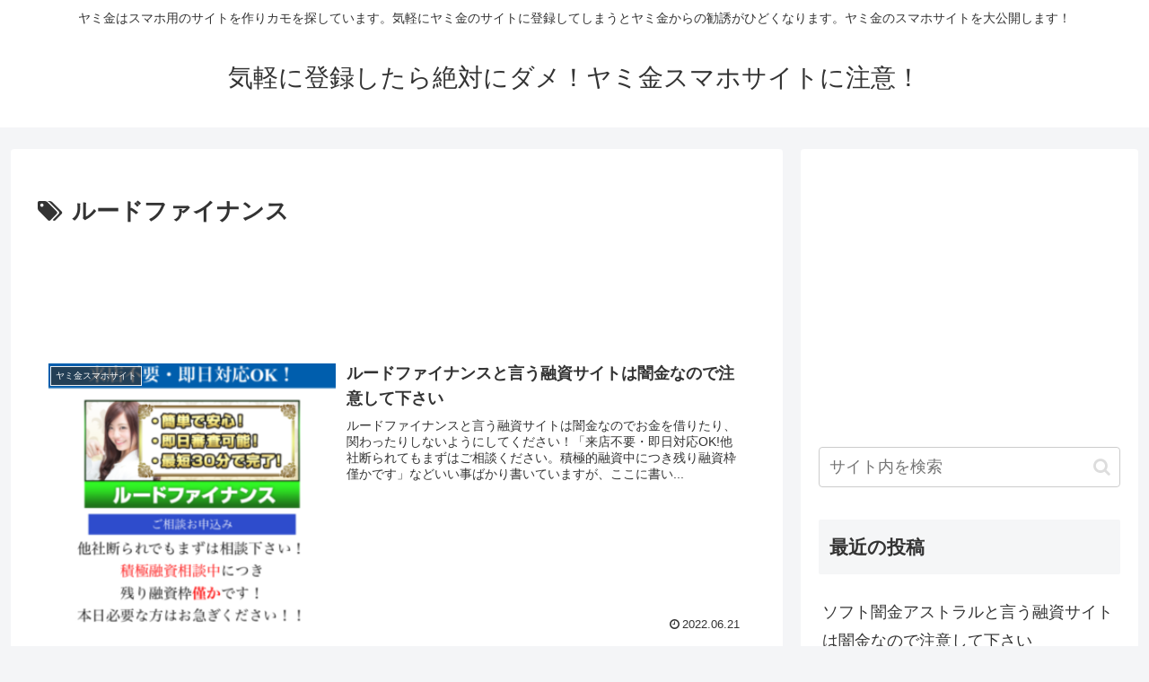

--- FILE ---
content_type: text/html; charset=utf-8
request_url: https://www.google.com/recaptcha/api2/aframe
body_size: 226
content:
<!DOCTYPE HTML><html><head><meta http-equiv="content-type" content="text/html; charset=UTF-8"></head><body><script nonce="nD6VzWIYOva74wQPP3xhLg">/** Anti-fraud and anti-abuse applications only. See google.com/recaptcha */ try{var clients={'sodar':'https://pagead2.googlesyndication.com/pagead/sodar?'};window.addEventListener("message",function(a){try{if(a.source===window.parent){var b=JSON.parse(a.data);var c=clients[b['id']];if(c){var d=document.createElement('img');d.src=c+b['params']+'&rc='+(localStorage.getItem("rc::a")?sessionStorage.getItem("rc::b"):"");window.document.body.appendChild(d);sessionStorage.setItem("rc::e",parseInt(sessionStorage.getItem("rc::e")||0)+1);localStorage.setItem("rc::h",'1764229082568');}}}catch(b){}});window.parent.postMessage("_grecaptcha_ready", "*");}catch(b){}</script></body></html>